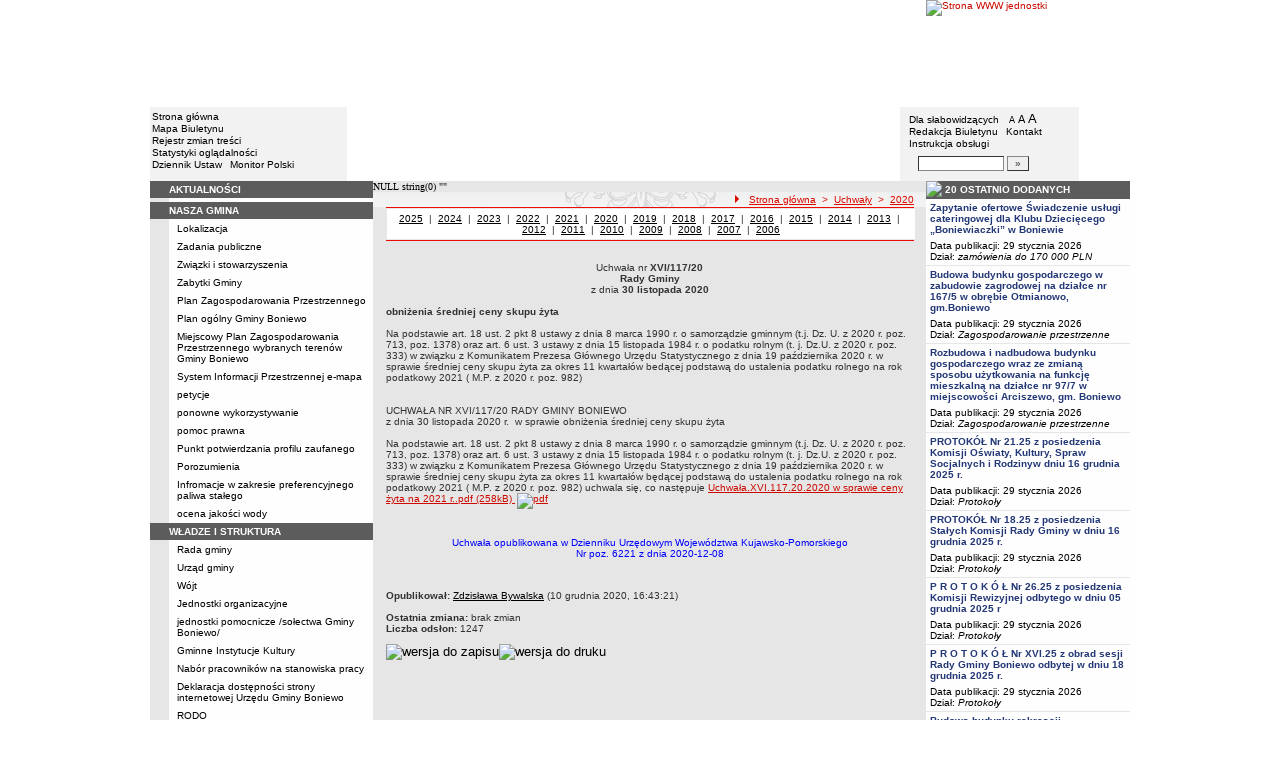

--- FILE ---
content_type: text/html; charset=UTF-8
request_url: http://bip.boniewo.pl/?app=uchwaly&nid=5506&y=2020
body_size: 13668
content:
		<!DOCTYPE html>
	
	<!--[if IE]> <html lang="pl" class="ie"> <![endif]-->
	<!--[if gt IE 9]><!--> <html lang="pl"> <!--<![endif]-->
		<head>
						<meta charset="utf-8"> 
			
			<title>Uchwała nr XVI/117/20 Rady Gminy z dnia 30 listopada 2020 - Urząd Gminy w Boniewie</title>
			<meta name="keywords" content="BIP, informacja publiczna">
			<meta name="description" content="Uchwała nr XVI/117/20 Rady Gminy z dnia 30 listopada 2020">
			<meta name="viewport" content="width=device-width, initial-scale=1">
			<meta name="robots" content="index,follow,all">
			<meta name="googlebot" content="archive">
			<meta name="author" content="Logonet Sp. z o.o. w Bydgoszczy">
			<meta name="deklaracja-dostępności" content="http://bip.boniewo.pl/?app=declaration"/> 
						<link rel="stylesheet" href="szablony/img/ug_boniewo/main1.css?v=06">
<style type="text/css">
	html{font-size: 0.625rem;}
			
	.w-100{width: 100%;}
	.w-95{width:95%;}
	.w-33{width:33%;float:left; display: block;box-sizing: border-box;}
	.w-34{width:34%;font-family: Verdana, Arial, Helvetica, sans-serif;font-size: 1rem;float:left;display: block;box-sizing: border-box;}
	.w-50{width:50%;}
	.w-8px{width:8px;}
	.w-101px{width:101px;}
	.h-1{height:1px;}
	.ta-left{text-align:left;}
	.ta-right{text-align:right;}
	.center{text-align:center;}
	.p-0{padding:0px;}
	.ta-center{margin-left:auto;margin-right:auto;}
	.ta-justify{text-align: justify;}
	.va-top{vertical-align:top;}
	.va-middle{vertical-align:middle;}
	.va-bottom{vertical-align:bottom;}
	.b-none{border:none;}
	.f-left{float:left;}
	.bs-bbox{box-sizing:border-box;}
	.nowrap{white-space:nowrap;}
	.table{border:none; border-collapse:collapse;}
	.table-100{width:100%; border:none; border-collapse:collapse;}
	.table-stat, .stat-table{border:none;border-spacing: 1px; border-collapse: separate; padding:1px; width:520px;text-align:center;}
	.w-8{width:8px;}
	.w-101{width:101px;}
	.clearfix{padding:7px 0;}
	.clearfix:after {content: " ";visibility: hidden;display: block;height: 0;clear: both;}
	/* flex */
	.flex{display: flex; flex-direction: column;padding:0;}
	.flex + * {padding:7px 0;}
	.flex-row{display:flex;align-items:center;}
	
	/* Table */
	table[role="presentation"]:not(.content-table){width: 100%;table-layout:fixed;}
	
	/* form elements */
	legend {position:absolute;clip:rect(1px,1px,1px,1px);}
	input[type="text"], input[type="password"], select, textarea {border-width:1px;font-size:1rem!important;}

	/* focus */
	*[tabindex="0"]:focus, a:focus, input[type="checkbox"]:focus, input[type="radio"]:focus, input[type="submit"]:focus {outline:2px solid orange;}
	input[type="text"]:focus, input[type="password"]:focus, select:focus, textarea:focus {border:2px solid orange!important;margin:-1px;}
	.resize button:focus {outline: 2px solid orange;}

	/* main1.css */
	a:hover, a.mlinki:hover, a.mlinki_b:hover, a.mlinki_big:hover, a.gdziejestem:hover {font-weight:inherit;text-decoration:underline;}
	.grupzbok {text-align:left;}

	/* main1.css - contrast */
	.kontrast *, .kontrast a, .kontrast .txt_news, .kontrast .text_normal, .kontrast .text_normal_b, .kontrast .men, .kontrast .chart, .kontrast table, .kontrast tr, .kontrast td, .kontrast p, .kontrast div, .kontrast font, .kontrast .mlinki, .kontrast .mlinki_big, .kontrast a.mlinki, .kontrast .grupzbok, .kontrast a.gdziejestem, .kontrast #left h3, .kontrast #foot .info .last span {color:#E0EB20!important;}
	.kontrast a:hover, .kontrast a.mlinki:hover, .kontrast a.mlinki_big:hover, .kontrast a.gdziejestem:hover {color:#E0EB20!important;text-decoration:underline;}

	.kontrast .txtsearch, .kontrast input, .kontrast select, .kontrast textarea {color:#E0EB20;background-color:#2B2B2B;border:1px solid #F1FD23;font-size:1rem!important;}
	.kontrast table.karty td {border-color:#F1FD23;}

	/* layout */
	body {margin:0;}
	.kontrast body {background-color:#000;}
		.kontrast #left *, .kontrast #right *, .kontrast #foot * {font-size:1.2rem!important;}

	/* container */
	#container {width:776px;margin:0 auto;}
		#head img, #foot img {border:0;margin:0;}
		#container fieldset {padding:0;border:0;margin:0;}
			#container fieldset label {cursor:pointer;}
		.visuallyhidden {position:absolute;clip:rect(1px,1px,1px,1px);}

		/* head */
		#head {}
			#head .line {clear:left;height:2px;background:url("img/ug_boniewo/glowka_05.gif") repeat-x;}
			#head ul {list-style:none;padding:0;margin:0;overflow:hidden;}
				#head li {float:left;font-family:Verdana,Arial,Helvetica,sans-serif;font-size:1rem;}

				/* go to content */
				.go-content {position:fixed;top:-50px;left:50%;display:block;width:170px;font-size:1.5rem!important;font-weight:bold!important;color:red!important;text-align:center;background:#FFF;padding:5px 10px;border:2px solid orange;margin-left:-85px;z-index:1000;}
				.go-content:focus {top:30px;outline:none;}
				.go-content:hover {text-decoration:none;}

				/* top */
				#head .top li {height:105px;}
					#head .top a {display:block;height:inherit;}
					#head .top a:focus {outline:none;position:relative;}
					#head .top a:focus:before {position:absolute;top:0;right:0;bottom:0;left:0;content:"";border:2px solid orange;}

				/* bottom */
				#head .bottom .name {width:337px;height:74px;text-indent:100%;white-space:nowrap;background:url(_user_dirs/_dir-test110/img/glowka_10.gif) no-repeat;margin:0;overflow:hidden;}
				#head .bottom .image {height:74px;}
					#head .bottom .elementy {height:70px;padding-top:4px;background-color:#F2F2F2;}
						#head .bottom .elementy li {float:none;line-height:12px;}
							#head .bottom .elementy li img {margin-right:2px;}
					#head .bottom .left {width:197px;}
					#head .bottom .right {width:184px;padding-left:7px;}
						#head .resize {margin-left:5px;}
							#head .resize .small {font-size:0.9rem;}
							#head .resize .normal {font-size:1.1rem;}
							#head .resize .big {font-size:1.3rem;}
						#head .bottom .right form {padding-top:6px;margin:0;}
						.ie #head .bottom .right form {padding-top:0;}
							#head .bottom .right form input {width:80px;}
							#head .bottom .right form input.button {width:22px;}

			/* contrast */
			.kontrast #head div {display:none;}
			.kontrast .go-content {color:red!important;}
			.kontrast #head .top {display:none;}
				.kontrast #head .bottom .title {width:381px;height:110px;background-color:#000;}
					.kontrast #head .bottom .title h1 {font-family:Verdana,Arial,Helvetica,sans-serif;font-size:2.2rem!important;color:#E0EB20;text-align:center;padding-top:10px;margin:0;}
					.kontrast #head .bottom .elementy {height:106px;background-color:#000;}
						.kontrast #head .bottom .elementy li {line-height:20px;}
							.kontrast #head .bottom .elementy li a {font-size:1.1rem!important;}
					.kontrast #head .bottom .left {padding-left:7px;}
					.kontrast #head .right .resize .small {font-size:0.9rem!important;}
					.kontrast #head .right .resize .big {font-size:1.3rem!important;}

		/* main */
		#main {float:left;background:url("img/ug_boniewo/tlo.gif") #E6E6E6;}
			#left, #content, #right {float:left;}

			/* left */
			#left {width:223px;}
				#left h2 {position:absolute;clip:rect(1px,1px,1px,1px);}
				#left h3 {font-size:1rem;color:#FFF;margin:0;}

				#left .menu {background:url("img/ug_boniewo/tlobok.gif");}
				#left .main-bip {margin:10px 0 10px 17px;}
					#left .main-bip img {border:0;}

			/* content */
			#content {width:553px;overflow:hidden;}
				#content h2 {font-size:1.1rem;}
				#content h3, #content h4 {margin:0;}
				#content h3 {font-size:1rem;}
				#content h3.normal {font-weight:normal;}
				#content h3 + p {margin-top:0;}
				#content .list{padding:7px 0; text-align: left;}
				
				#content .text_declaration {padding:0 13px; font-size:1.2rem;}
                                #content .text_declaration h1 {color: #C00000;}
                                #content .text_declaration h2 {color: #C00000; font-size: 1.6rem;}
                        #content a {text-decoration: underline;}


			/* right */
			#right {width:204px;}
				#right .baner {margin-bottom:8px;}
					#right .baner img {width:204px;border:none;}

				#right .box {font-family:Verdana,Arial,Helvetica,sans-serif;font-size:1rem;}
					#right .label {float:left;width:100%;background-color:#5C5C5C;margin:0;}
						#right .label img {float:left;}
						#right .label span {float:left;padding:3px 2px;}
					#right .box .content {clear:left;background-color:#FEFEFE;padding:3px 4px;}
						#right .box .content strong {clear:both;display:block;margin-bottom:5px;}
							#right .box .content strong a {color:#243877;}
								#right .box .content strong a:hover {font-weight:bold;color:#00008B;}
						#right .box .content p {margin:0;}
					#right .box .line {clear:both;height:1px;background:url("img/ug_boniewo/b2.gif") repeat-x;}

			/* contrast */
			.kontrast #main {background:#000;}
				.kontrast #content * {font-size:1.2rem;}

				.kontrast #right .label {background-color:#2F2F2F;}
				.kontrast #right .box .content {background-color:#101010;padding:8px 7px;}
					.kontrast #right .box .content strong a {color:#E0EB20;}
				.kontrast #right .box .line {height:0px;background:none;border-bottom:1px solid #AAA;}

				.kontrast #cookies {background:#000;border:1px solid #FFFF00;}
		/* foot */
		footer{clear:both;}
		#foot {clear:both;background-color:#F8F8F8;}
			#foot .line {height:2px;background:url("img/ug_boniewo/stopka_03.gif") repeat-x;}
			#foot .info {height:13px;padding: 10px 15px;}
				#foot .info div {float:left;width:320px;}
				#foot .info .last span {color:#CC0A01;}
				#foot .info .cookies {width:308px;text-align:center;text-indent:80px;}
				#foot .info .hosting {color:#ABABAB;text-align:right;}
			#foot .bottom {overflow:hidden;}
				#foot .standards {float:left;list-style:none;width:250px;height:16px;padding:0 15px 10px 5px;margin:0;}
					#foot .standards li {position:relative;top:4px;float:left;width:46px;height:16px;text-indent:100%;white-space:nowrap;background:url(admin/szablony/img/sprite-walidators.png);margin-left:10px;cursor:help;overflow:hidden;}
					#foot .standards .wcag {background: url(admin/szablony/img/wcag_grey.png);}
					#foot .standards .wcag:hover {background: url(admin/szablony/img/wcag_color.png);}
					#foot .standards .html4 {width:43px;background-position:-10px -62px;}
					#foot .standards .html4:hover {background-position:-10px -88px;}
					#foot .standards .css2 {background-position:-10px -114px;}
					#foot .standards .css2:hover {background-position:-10px -140px;}
				#foot .number {float:right;width:250px;text-align:right;font-size:1.3rem;font-weight:bold;color:#000;padding-right:15px;}

			.kontrast #foot {background-color:#000;}
				.kontrast #foot .line {height:0;background:none;border-top:1px solid #F1FD23;}
				.kontrast #foot .number {color:#000!important;}
				
				                
        #justifyfull {text-align: justify;}

	/* cookies policy */
	#cookies {position:fixed;top:auto;bottom:5px;left:5px;right:5px;font-family:Verdana,Arial,Helvetica,sans-serif;font-size:1.2rem;color:#2C2C2C;text-align:left;background:#FCD1D1;padding:6px;border:1px solid #7C4242;z-index:9999;}
	.ie #cookies {height:0;margin-bottom:5px;}
		#cookies p, #cookies a.x {float:left;min-height:32px;}
		#cookies p, #cookies a.b {float:left;min-height:0px;}
		#cookies a {color:#2C2C2C;}
		#cookies a:hover {color:#000;}
		#cookies p {width:93%;line-height:16px;margin:0;}
			#cookies p a {text-decoration:underline;}
		#cookies a.x {width:7%;font-size:1.6rem!important;font-weight:bold;color:#B12B15;text-decoration:underline;text-align:center;line-height:40px;}
		#cookies a.b {width:7%;font-size:16px!important;font-weight:bold;color:#B12B15;text-decoration:underline;text-align:center;line-height:40px;}
		.fancybox-right,.fancybox-close, .fancybox-left{color: rgba(0, 0, 0, 0);}
		
		.resize button {border: 0;background: transparent;padding: 0;cursor:pointer;}
		.foot-btn{border: 0;background: transparent;padding: 0;cursor:pointer;}
		.print-save{display:flex; justify-content:end;}
		@media screen and (min-width: 576px) {
		  #container {max-width: 540px;}
		}
		@media screen and (min-width: 768px) {
		  #container {max-width: 720px;}
		}
		@media screen and (min-width: 992px) {
		  #container {max-width: 980px;}
		}
		@media screen and (min-width: 1200px) {
		  #container {max-width: 1140px;}
		}
		@media screen and (min-width: 1300px) {
		  #container {max-width: 1200px;}
		}
		@media screen and (min-width: 1500px) {
		  #container {max-width: 1280px;}
		}
		@media screen and (min-width: 992px) {
		  .noRwd-d-none{display:none!important;}
		}
		@media screen and (max-width: 991.99px) {
			img{max-width:100%;}
			.rwd-d-none{display:none!important;}
			.rwd-top{display:flex;flex-wrap:wrap;box-sizing:border-box; padding: 20px 0;}
			.rwd-p-t{padding-top:13px;}
			#head > div {background: #F2F2F2;}
			.main-title{flex: 0 0 100%;justify-content:center; padding: 20px 15px;box-sizing:border-box;text-align:center;font-family:Arial;}
			.logo-bip, .logo-main{flex: 0 0 50%;text-align: center;display: flex;justify-content: center;align-items: center;}
			#container {width: 100%!important;max-width: 100%;overflow: hidden;}
			#main {max-width: 100%;float: none;}
			#head {max-width: 100%;}
			/*#head ul.top {display: flex;flex-wrap: wrap;justify-content: space-around;align-items: center;align-content: center;background: #f8f8f8;}
			#head ul.top li:nth-child(3) {flex: 0 0 100%;text-align: center;order:3;}*/
			#head ul.top li{height:auto;display:flex;}
			#head ul.top li:nth-child(1){width:15.4%;}
			#head ul.top li:nth-child(2){width:17.53%;}
			#head ul.top li:nth-child(3){width:36.21%;}
			#head ul.top li:nth-child(4){width:30.79%;}
/* 			#head ul.bottom{background: url('_user_dirs/_dir-test110/img/orzel.png') #F2F2F2;background-position: 50% 50%;background-repeat: no-repeat;} */
			#head ul.bottom{background: #F2F2F2;background-position: 50% 50%;background-repeat: no-repeat;}
			#head ul.bottom > li:nth-child(2n+1){display: none;}
			#head ul.bottom > li:nth-child(2n){flex: 0 0 100%;width:100%;}
			#head ul.bottom > li:nth-child(4){order:-1;}
			.bottom {display: flex;flex-direction: column;padding: 10px 0!important;}
			#head .bottom .image img{display: none;}
			#head .bottom .name {width: 100%!important;max-width: 100%; background-size: contain;background-position: center;}
			#head .bottom .left {margin: auto;text-align:center;}
			#head .bottom .right {margin: auto;text-align:center;}
			#head .bottom .elementy {height: 70px;padding-top: 4px;background-color: transparent;}
			a.mlinki{font-size: 1.3rem;line-height:unset;line-height: 1.5;}
			a.mlinki:hover{font-size: 1.3rem;line-height:unset;line-height: 1.5;}
			#left, #content, #right {float: none;width:95%; margin:auto; box-sizing: border-box;padding-top:10px;}
			#content > * {width: 100%!important; box-sizing: border-box; margin-left:0!important;margin-right:0!important;}
			#content * {max-width:100%!important;}
			#left .menu {background: url("img/tlobok.gif") #fff repeat-y;}
			.menu-open-btn {display: flex;border:none; background:#fff; padding: 5px;margin-left:auto;cursor:pointer;}
			.menu-open-btn #hamburger-toggle{width: 20px;height: 20px; margin-left: 10px;cursor: pointer;background: url('https://image.flaticon.com/icons/svg/128/128453.svg') no-repeat 0;background-size: auto;background-size: contain;transition: .3s all linear;text-align: right;border: 0;}
			.menu-open-btn-active #hamburger-toggle{background: url('https://image.flaticon.com/icons/svg/128/128397.svg') no-repeat 0;background-size: contain;}
			#left > div:not(.menu) {text-align: center;}
			.rwd-d-none{display:none;}
			.gdziejestemmartwy{border-bottom: 1px solid #DC0A01;background: transparent!important; }
/* 			.gdziejestemmartwy + div{height:20px;background: transparent;} */
			.gdziejestemmartwy + div > img {display: none;}
			#foot .info .cookies {width: auto;text-align: left;text-indent: 0px;}
			#foot .info div {float: none;width: auto;}
			#head .bottom .elementy {height: auto;padding-top: 4px;background-color: transparent;}
			#foot .info .hosting {color: #ABABAB;text-align: left;}
			#foot .info {height: auto;}
			.txt_news > span{padding-left:10px;}
			.men {vertical-align: top!important;}
			.table-wrapper{overflow-x: scroll; padding-bottom: 15px;}
			table table[style="width:528px; margin-left: 13px;"]{width:100%!important;margin-left:0!important;}
			img[width="528"]{width:100%!important;margin-left:0!important;}
			img[src="img/poziom_02.gif"]{width:100%!important;margin-left:0!important;}
			img[src="admin/szablony/img/poziom_02.gif"]{width:100%!important;margin-left:0!important;}
			#cookies p, #cookies a.x{float:none;}
			#right .baner {text-align:center;}
		}
		@media screen and (min-width: 768px) and (max-width: 991.99px) {
			#head ul.top{}
			.bottom {display: flex;flex-direction: row;padding: 10px 20px!important;}
			#head ul.bottom > li:nth-child(2n){flex: 0 0 20%;width:20%;}
			#head ul.bottom > li:nth-child(4){order:0;width: 54.65%;}
			#head .bottom .left, #head .bottom .right{text-align: left;}
			.rwd-top{flex-wrap: nowrap;}
			.logo-bip, .logo-main {flex: 0 0 30%;width:30%;text-align: center;}
			.main-title{flex: 0 0 40%; width: 40%;text-align:center;}
			.logo-bip{order: 1;}
			.logo-main{order: 3;}
			.main-title{order:2;}
		}
		@media print {
			#content{width: 553px!important;}
			.number, #menu-open-btn, .flex{display:none;}
			#foot .bottom{display:none;}
			#main {background: transparent;}
		}
		/*@media screen and (min-width: 992px) and (max-width: 1199.9px) {
			#head ul.bottom{background: ;background-position: 50% 50%;background-repeat: no-repeat;}
			#head ul.bottom > li:nth-child(2n){flex: 0 0 20%;width:20%;}
			#head ul.bottom > li:nth-child(4){order:0;width: 54.65%;}
			#head .bottom .name {width: 553px;max-width: 100%;background-size: contain;background-position: center;}
		}*/
</style>
<!--[if IE]><style type="text/css">
	body {text-align:center;}
	#container {text-align:left;}

	#head div.line {font-size:0px;}
	#head .top li img {margin-bottom:-4px;}
	#head .bottom .elementy {height:74px;}
	#head .bottom .right {width:191px;}
	#head .bottom .image img {margin-bottom:-4px;}

	#right .box div.line {font-size:0px;}
	#right .box .content p span.content {width:162px;}
	#foot .line {font-size:0px;}
</style><![endif]-->
	<style type="text/css">
		#container {width:980px!important;}
			#head .bottom .name {width:553px;}
			#head .bottom .right {width:172px!important;}

		.kontrast #head .bottom .title {width:554px;}
		.kontrast #head .bottom .left {width:216px;}
		.kontrast #head .bottom .right {width:196px!important;}
		#head ul.top li:nth-child(1){width:12.24%!important;}
		#head ul.top li:nth-child(2){width:10.51%!important;}
		#head ul.top li:nth-child(3){width:56.43%!important;}
		#head ul.top li:nth-child(4){width:20.81%!important;}
	</style>
	<!--[if IE]><style type="text/css">
		#head .bottom .right {width:179px!important;}

 		.kontrast #head .bottom .title {width:553px;}
		.kontrast #head .bottom .left {width:223px;}
 		.kontrast #head .bottom .right {width:204px!important;}
	</style><![endif]-->
			<link rel="stylesheet" href="admin/szablony/css/jquery.fancybox-1.3.4.css" type="text/css">
							<link rel="icon" type="image/gif" href="favicon.ico">
														</head>
		<body>												
						<div id="container">
				<div id="head" role="banner">
	<a class="go-content" href="#content">Przejdź do treści</a>
	<ul class="top">
		<li><img src="img/ug_boniewo/glowka_01.gif" alt=""></li>
		<li>
							<img src="img/ug_boniewo/glowka_02.gif" alt="">
					</li>
		<li><img src="img/ug_boniewo/glowka_03.gif" alt=""></li>
		<li>
					<a class="portal" href="http://www.boniewo.pl" target="_blank" title="Link otwierany w nowym oknie">
				<img src="_user_dirs/_dir-test110/img/glowka_04.gif" alt="Strona WWW jednostki">
			</a>
		</li>
	</ul>
	<div class="line"></div>
	<div class="flex"><img src="img/ug_boniewo/glowka_06.gif" alt=""></div>
	<ul class="bottom">
					<li class="image"><img src="img/ug_boniewo/glowka_07.gif" alt=""></li>
						<li>
			<ul class="elementy left">
				<li>
					<img src="img/ug_boniewo/kw.gif" alt=""><a href="index.php" class="mlinki">Strona główna</a>
				</li>
				<li>
					<img src="img/ug_boniewo/kw.gif" alt=""><a href="?app=mapa" class="mlinki">Mapa Biuletynu</a>
				</li>
				<li>
					<img src="img/ug_boniewo/kw.gif" alt=""><a href="?app=reg" class="mlinki">Rejestr zmian treści</a>
				</li>
				<li>
					<img src="img/ug_boniewo/kw.gif" alt=""><a href="?app=stat" class="mlinki">Statystyki oglądalności</a>
				</li>
				<li>
					<img src="img/ug_boniewo/kw.gif" alt=""><a href="http://dziennikustaw.gov.pl" target="_blank" title="Link otwierany w nowym oknie" class="mlinki">Dziennik Ustaw</a>&nbsp;
					<img src="img/ug_boniewo/kw.gif" alt=""><a href="http://monitorpolski.gov.pl" target="_blank" title="Link otwierany w nowym oknie" class="mlinki">Monitor Polski</a>
				</li>
			</ul>
		</li>
					<li class="image"><img src="img/ug_boniewo/glowka_09.gif" alt=""></li>
			<li class="image">
				<h1 class="name">Urząd Gminy w Boniewie</h1>
			</li>
			<li class="image"><img src="img/ug_boniewo/glowka_11.gif" alt=""></li>
		                
		<li>
			<ul class="elementy right" aria-labelledby="head-right-nav-label">
				<li id="head-right-nav-label" class="visuallyhidden ">Menu dodatkowe</li>
				<li>
					<img src="img/ug_boniewo/kw.gif" alt=""><a href="widok.php?wersja=kontrast" rel="nofollow" class="mlinki">Dla słabowidzących</a>
					<span class="resize">
						<img src="img/ug_boniewo/kw.gif" alt=""><button class="mlinki small" title="Pomniejsz czcionkę">A<span class="visuallyhidden"> pomniejsz czcionkę</span></button>
						<button class="mlinki normal" title="Standardowy rozmiar czcionki">A<span class="visuallyhidden"> standardowy rozmiar czcionki</span></button>
						<button class="mlinki big" title="Powiększ czcionkę">A<span class="visuallyhidden"> powiększ czcionkę</span></button>
					</span>
				</li>
				<li>
					<img src="img/ug_boniewo/kw.gif" alt=""><a href="?bip_id=2" class="mlinki">Redakcja Biuletynu</a>
																					&nbsp;<img src="img/ug_boniewo/kw.gif" alt=""><a href="?app=kontakt" class="mlinki">Kontakt</a>
														</li>
				<li>
					<img src="img/ug_boniewo/kw.gif" alt=""><a href="javascript:instrukcja();" class="mlinki" title="Link otwierany w nowym oknie">Instrukcja obsługi</a>
				</li>
				<li>
					<form name="search_form" method="GET" role="search">
						<fieldset>
							<legend>Wyszukiwarka artykułów</legend>
							<input type="hidden" name="kryt" value="3">
							<input type="hidden" name="where" value="3">
							<input type="hidden" name="app" value="search">
							<label for="szukaj" style="margin-left:6px;"><span class="visuallyhidden">Szukaj</span><img src="img/ug_boniewo/szukaj.gif" alt=""></label>
							<input id="szukaj" class="txtsearch" name="q" type="text" maxlength="32">
							<input id="search_btn" class="txtsearch button" name="but" type="submit" value="&raquo;" aria-label="Szukaj" onclick="search();" onkeypress="Javascript: if (event.keyCode==13) search();">
						</fieldset>
					</form>
				</li>
			</ul>
		</li>
					<li class="image"><img src="img/ug_boniewo/glowka_13.gif" alt=""></li>
			</ul>
	<div class="flex"><img src="img/ug_boniewo/glowka_14.gif" alt=""></div>
</div>
				<div id="main">
					<aside id="left">
						<div role="navigation" class="menu" aria-labelledby="left-nav">
	<h2 id="left-nav">Menu</h2>
	<button id="menu-open-btn" class="menu-open-btn noRwd-d-none" onclick="openMenu()" aria-controls="left-navigation">
		<span>MENU</span>
		<span id="hamburger-toggle"></span>
	</button>
	<div id="left-navigation" style="height:0;overflow:hidden;">
		<table class="table-100" role="presentation">
				<thead>
					<tr>
						<td style="width:17px; background-color:#5C5C5C;"><img src="img/ug_boniewo/b1.gif" width="17" height="18" alt=""></td>
						<td class="grupzbok" style="padding:3px 0;background:#5C5C5C;"><h3 style="text-transform:uppercase;">aktualności</h3></td>
					</tr>
				</thead>
				<tbody>
				<tr>
					<td style="background:url(img/ug_boniewo/tlo.gif);"></td>
					<td style="height:2px;background:#FEFEFE; vertical-align: text-top;"> </td></tr></tbody></table><table class="table-100" role="presentation">
				<thead>
					<tr>
						<td style="width:17px; background-color:#5C5C5C;"><img src="img/ug_boniewo/b1.gif" width="17" height="18" alt=""></td>
						<td class="grupzbok" style="padding:3px 0;background:#5C5C5C;"><h3 style="text-transform:uppercase;">nasza gmina</h3></td>
					</tr>
				</thead>
				<tbody>
				<tr>
					<td style="background:url(img/ug_boniewo/tlo.gif);"></td>
					<td style="height:2px;background:#FEFEFE; vertical-align: text-top;"><div style="padding:3px 0 3px 7px;"><a href="?cid=7" class="mlinki">Lokalizacja</a></div><div style="font-size:1px;height:1px;background:url(img/ug_boniewo/b2.gif) repeat-x;"></div><div style="padding:3px 0 3px 7px;"><a href="?cid=9" class="mlinki">Zadania publiczne</a></div><div style="font-size:1px;height:1px;background:url(img/ug_boniewo/b2.gif) repeat-x;"></div><div style="padding:3px 0 3px 7px;"><a href="?cid=48" class="mlinki">Związki i stowarzyszenia</a></div><div style="font-size:1px;height:1px;background:url(img/ug_boniewo/b2.gif) repeat-x;"></div><div style="padding:3px 0 3px 7px;"><a href="?cid=149" class="mlinki">Zabytki Gminy</a></div><div style="font-size:1px;height:1px;background:url(img/ug_boniewo/b2.gif) repeat-x;"></div><div style="padding:3px 0 3px 7px;"><a href="?cid=167" class="mlinki">Plan Zagospodarowania Przestrzennego</a></div><div style="font-size:1px;height:1px;background:url(img/ug_boniewo/b2.gif) repeat-x;"></div><div style="padding:3px 0 3px 7px;"><a href="?cid=336" class="mlinki">Plan ogólny Gminy Boniewo </a></div><div style="font-size:1px;height:1px;background:url(img/ug_boniewo/b2.gif) repeat-x;"></div><div style="padding:3px 0 3px 7px;"><a href="?cid=345" class="mlinki"> Miejscowy Plan Zagospodarowania Przestrzennego wybranych terenów Gminy Boniewo </a></div><div style="font-size:1px;height:1px;background:url(img/ug_boniewo/b2.gif) repeat-x;"></div><div style="padding:3px 0 3px 7px;"><a href="?cid=297" class="mlinki">System Informacji Przestrzennej e-mapa</a></div><div style="font-size:1px;height:1px;background:url(img/ug_boniewo/b2.gif) repeat-x;"></div><div style="padding:3px 0 3px 7px;"><a href="?cid=235" class="mlinki">petycje</a></div><div style="font-size:1px;height:1px;background:url(img/ug_boniewo/b2.gif) repeat-x;"></div><div style="padding:3px 0 3px 7px;"><a href="?cid=236" class="mlinki">ponowne wykorzystywanie </a></div><div style="font-size:1px;height:1px;background:url(img/ug_boniewo/b2.gif) repeat-x;"></div><div style="padding:3px 0 3px 7px;"><a href="?cid=265" class="mlinki">pomoc prawna </a></div><div style="font-size:1px;height:1px;background:url(img/ug_boniewo/b2.gif) repeat-x;"></div><div style="padding:3px 0 3px 7px;"><a href="?cid=268" class="mlinki">Punkt potwierdzania profilu zaufanego</a></div><div style="font-size:1px;height:1px;background:url(img/ug_boniewo/b2.gif) repeat-x;"></div><div style="padding:3px 0 3px 7px;"><a href="?cid=286" class="mlinki">Porozumienia </a></div><div style="font-size:1px;height:1px;background:url(img/ug_boniewo/b2.gif) repeat-x;"></div><div style="padding:3px 0 3px 7px;"><a href="?cid=308" class="mlinki">Infromacje w zakresie preferencyjnego paliwa stałego</a></div><div style="font-size:1px;height:1px;background:url(img/ug_boniewo/b2.gif) repeat-x;"></div><div style="padding:3px 0 3px 7px;"><a href="?cid=271" class="mlinki">ocena jakości wody </a></div> </td></tr></tbody></table><table class="table-100" role="presentation">
				<thead>
					<tr>
						<td style="width:17px; background-color:#5C5C5C;"><img src="img/ug_boniewo/b1.gif" width="17" height="18" alt=""></td>
						<td class="grupzbok" style="padding:3px 0;background:#5C5C5C;"><h3 style="text-transform:uppercase;"><a href="?cid=3" class="mlinki_big">władze i struktura</a></h3></td>
					</tr>
				</thead>
				<tbody>
				<tr>
					<td style="background:url(img/ug_boniewo/tlo.gif);"></td>
					<td style="height:2px;background:#FEFEFE; vertical-align: text-top;"><div style="padding:3px 0 3px 7px;"><a href="?cid=12" class="mlinki">Rada gminy</a></div><div style="font-size:1px;height:1px;background:url(img/ug_boniewo/b2.gif) repeat-x;"></div><div style="padding:3px 0 3px 7px;"><a href="?cid=15" class="mlinki">Urząd gminy</a></div><div style="font-size:1px;height:1px;background:url(img/ug_boniewo/b2.gif) repeat-x;"></div><div style="padding:3px 0 3px 7px;"><a href="?cid=13" class="mlinki">Wójt</a></div><div style="font-size:1px;height:1px;background:url(img/ug_boniewo/b2.gif) repeat-x;"></div><div style="padding:3px 0 3px 7px;"><a href="?cid=16" class="mlinki">Jednostki organizacyjne</a></div><div style="font-size:1px;height:1px;background:url(img/ug_boniewo/b2.gif) repeat-x;"></div><div style="padding:3px 0 3px 7px;"><a href="?cid=94" class="mlinki">jednostki pomocnicze /sołectwa Gminy Boniewo/</a></div><div style="font-size:1px;height:1px;background:url(img/ug_boniewo/b2.gif) repeat-x;"></div><div style="padding:3px 0 3px 7px;"><a href="?cid=305" class="mlinki">Gminne Instytucje Kultury </a></div><div style="font-size:1px;height:1px;background:url(img/ug_boniewo/b2.gif) repeat-x;"></div><div style="padding:3px 0 3px 7px;"><a href="?cid=154" class="mlinki">Nabór pracowników na stanowiska pracy</a></div><div style="font-size:1px;height:1px;background:url(img/ug_boniewo/b2.gif) repeat-x;"></div><div style="padding:3px 0 3px 7px;"><a href="?cid=282" class="mlinki">Deklaracja dostępności strony internetowej Urzędu Gminy Boniewo </a></div><div style="font-size:1px;height:1px;background:url(img/ug_boniewo/b2.gif) repeat-x;"></div><div style="padding:3px 0 3px 7px;"><a href="?cid=255" class="mlinki">RODO</a></div> </td></tr></tbody></table><table class="table-100" role="presentation">
				<thead>
					<tr>
						<td style="width:17px; background-color:#5C5C5C;"><img src="img/ug_boniewo/b1.gif" width="17" height="18" alt=""></td>
						<td class="grupzbok" style="padding:3px 0;background:#5C5C5C;"><h3 style="text-transform:uppercase;"><a href="?cid=58" class="mlinki_big">rejestry </a></h3></td>
					</tr>
				</thead>
				<tbody>
				<tr>
					<td style="background:url(img/ug_boniewo/tlo.gif);"></td>
					<td style="height:2px;background:#FEFEFE; vertical-align: text-top;"><div style="padding:3px 0 3px 7px;"><a href="?cid=61" class="mlinki">Rejestry i ewidencje</a></div><div style="font-size:1px;height:1px;background:url(img/ug_boniewo/b2.gif) repeat-x;"></div><div style="padding:3px 0 3px 7px;"><a href="?cid=212" class="mlinki">Rejestr działalności regulowanej </a></div><div style="font-size:1px;height:1px;background:url(img/ug_boniewo/b2.gif) repeat-x;"></div><div style="padding:3px 0 3px 7px;"><a href="?cid=299" class="mlinki">Ewidencja udzielonych i cofniętych zezwoleń na prowadzenie Zbiorowego Zaopatrzenia w Wodę  i Zbiorowego Odprowadzania Ścieków</a></div><div style="font-size:1px;height:1px;background:url(img/ug_boniewo/b2.gif) repeat-x;"></div><div style="padding:3px 0 3px 7px;"><a href="?cid=317" class="mlinki">Rejestr Instytucji Kultury</a></div><div style="font-size:1px;height:1px;background:url(img/ug_boniewo/b2.gif) repeat-x;"></div><div style="padding:3px 0 3px 7px;"><a href="?cid=327" class="mlinki">Zestawienie przedsiębiorców w zakresie opróżniania zbiorników bezodpływowych lub osadników </a></div> </td></tr></tbody></table><table class="table-100" role="presentation">
				<thead>
					<tr>
						<td style="width:17px; background-color:#5C5C5C;"><img src="img/ug_boniewo/b1.gif" width="17" height="18" alt=""></td>
						<td class="grupzbok" style="padding:3px 0;background:#5C5C5C;"><h3 style="text-transform:uppercase;"><a href="?app=aktualnosci" class="mlinki_big">aktualności gminy boniewo</a></h3></td>
					</tr>
				</thead>
				<tbody>
				<tr>
					<td style="background:url(img/ug_boniewo/tlo.gif);"></td>
					<td style="height:2px;background:#FEFEFE; vertical-align: text-top;"> </td></tr></tbody></table><table class="table-100" role="presentation">
				<thead>
					<tr>
						<td style="width:17px; background-color:#5C5C5C;"><img src="img/ug_boniewo/b1.gif" width="17" height="18" alt=""></td>
						<td class="grupzbok" style="padding:3px 0;background:#5C5C5C;"><h3 style="text-transform:uppercase;">finanse gminy</h3></td>
					</tr>
				</thead>
				<tbody>
				<tr>
					<td style="background:url(img/ug_boniewo/tlo.gif);"></td>
					<td style="height:2px;background:#FEFEFE; vertical-align: text-top;"><div style="padding:3px 0 3px 7px;"><a href="?cid=29" class="mlinki">Majątek gminy</a></div><div style="font-size:1px;height:1px;background:url(img/ug_boniewo/b2.gif) repeat-x;"></div><div style="padding:3px 0 3px 7px;"><a href="?cid=28" class="mlinki">Budżet</a></div><div style="font-size:1px;height:1px;background:url(img/ug_boniewo/b2.gif) repeat-x;"></div><div style="padding:3px 0 3px 7px;"><a href="?cid=270" class="mlinki">sprawozdania z wykonania budżetu </a></div><div style="font-size:1px;height:1px;background:url(img/ug_boniewo/b2.gif) repeat-x;"></div><div style="padding:3px 0 3px 7px;"><a href="?cid=349" class="mlinki">Plan postępowań na 2026 rok</a></div><div style="font-size:1px;height:1px;background:url(img/ug_boniewo/b2.gif) repeat-x;"></div><div style="padding:3px 0 3px 7px;"><a href="?cid=340" class="mlinki">Plan postępowań o udzielenie zamówień na rok 2025</a></div><div style="font-size:1px;height:1px;background:url(img/ug_boniewo/b2.gif) repeat-x;"></div><div style="padding:3px 0 3px 7px;"><a href="?cid=324" class="mlinki">Plan postępowań na rok 2024 </a></div><div style="font-size:1px;height:1px;background:url(img/ug_boniewo/b2.gif) repeat-x;"></div><div style="padding:3px 0 3px 7px;"><a href="?cid=310" class="mlinki">Plan postępowań o udzielenie zamówień na rok 2023</a></div><div style="font-size:1px;height:1px;background:url(img/ug_boniewo/b2.gif) repeat-x;"></div><div style="padding:3px 0 3px 7px;"><a href="?cid=301" class="mlinki">Plan  postępowań o udzielenie zamówień na rok 2022</a></div><div style="font-size:1px;height:1px;background:url(img/ug_boniewo/b2.gif) repeat-x;"></div><div style="padding:3px 0 3px 7px;"><a href="?cid=287" class="mlinki">Plan postępowań w 2021 roku</a></div><div style="font-size:1px;height:1px;background:url(img/ug_boniewo/b2.gif) repeat-x;"></div><div style="padding:3px 0 3px 7px;"><a href="?cid=277" class="mlinki">Plan postępowań o udzielenie zamówień w 2020 roku</a></div><div style="font-size:1px;height:1px;background:url(img/ug_boniewo/b2.gif) repeat-x;"></div><div style="padding:3px 0 3px 7px;"><a href="?cid=263" class="mlinki">Plan postępowań o udzielenie zamówień na 2019 </a></div><div style="font-size:1px;height:1px;background:url(img/ug_boniewo/b2.gif) repeat-x;"></div><div style="padding:3px 0 3px 7px;"><a href="?cid=251" class="mlinki">Plan postępowań o udzielenie zamówień w 2018 roku</a></div><div style="font-size:1px;height:1px;background:url(img/ug_boniewo/b2.gif) repeat-x;"></div><div style="padding:3px 0 3px 7px;"><a href="?cid=242" class="mlinki">Plan postępowań o udzielenie zamówień w 2017 roku </a></div><div style="font-size:1px;height:1px;background:url(img/ug_boniewo/b2.gif) repeat-x;"></div><div style="padding:3px 0 3px 7px;"><a href="?cid=30" class="mlinki">Dług publiczny, Pomoc publiczna </a></div><div style="font-size:1px;height:1px;background:url(img/ug_boniewo/b2.gif) repeat-x;"></div><div style="padding:3px 0 3px 7px;"><a href="?cid=31" class="mlinki">Realizacja inwestycji</a></div><div style="font-size:1px;height:1px;background:url(img/ug_boniewo/b2.gif) repeat-x;"></div><div style="padding:3px 0 3px 7px;"><a href="?app=przetargi" class="mlinki">przetargi</a></div><div style="font-size:1px;height:1px;background:url(img/ug_boniewo/b2.gif) repeat-x;"></div><div style="padding:3px 0 3px 7px;"><a href="?cid=99" class="mlinki">Konkursy</a></div><div style="font-size:1px;height:1px;background:url(img/ug_boniewo/b2.gif) repeat-x;"></div><div style="padding:3px 0 3px 7px;"><a href="?cid=291" class="mlinki">elektronizacja zamówień publicznych </a></div><div style="font-size:1px;height:1px;background:url(img/ug_boniewo/b2.gif) repeat-x;"></div><div style="padding:3px 0 3px 7px;"><a href="?cid=142" class="mlinki">zamówienia  do 170 000 PLN </a></div> </td></tr></tbody></table><table class="table-100" role="presentation">
				<thead>
					<tr>
						<td style="width:17px; background-color:#5C5C5C;"><img src="img/ug_boniewo/b1.gif" width="17" height="18" alt=""></td>
						<td class="grupzbok" style="padding:3px 0;background:#5C5C5C;"><h3 style="text-transform:uppercase;"><a href="?cid=5" class="mlinki_big">prawo lokalne</a></h3></td>
					</tr>
				</thead>
				<tbody>
				<tr>
					<td style="background:url(img/ug_boniewo/tlo.gif);"></td>
					<td style="height:2px;background:#FEFEFE; vertical-align: text-top;"><div style="padding:3px 0 3px 7px;"><a href="?cid=20" class="mlinki">Statut</a></div><div style="font-size:1px;height:1px;background:url(img/ug_boniewo/b2.gif) repeat-x;"></div><div style="padding:3px 0 3px 7px;"><a href="?app=uchwaly" class="mlinki">Uchwały</a></div><div style="font-size:1px;height:1px;background:url(img/ug_boniewo/b2.gif) repeat-x;"></div><div style="padding:3px 0 3px 7px;"><a href="?cid=202" class="mlinki">Projekty uchwał </a></div><div style="font-size:1px;height:1px;background:url(img/ug_boniewo/b2.gif) repeat-x;"></div><div style="padding:3px 0 3px 7px;"><a href="?app=zarzadzenia" class="mlinki">Zarządzenia</a></div><div style="font-size:1px;height:1px;background:url(img/ug_boniewo/b2.gif) repeat-x;"></div><div style="padding:3px 0 3px 7px;"><a href="?cid=23" class="mlinki">Protokoły</a></div><div style="font-size:1px;height:1px;background:url(img/ug_boniewo/b2.gif) repeat-x;"></div><div style="padding:3px 0 3px 7px;"><a href="?cid=57" class="mlinki">Opłaty i podatki</a></div><div style="font-size:1px;height:1px;background:url(img/ug_boniewo/b2.gif) repeat-x;"></div><div style="padding:3px 0 3px 7px;"><a href="?cid=26" class="mlinki">Zagospodarowanie przestrzenne</a></div><div style="font-size:1px;height:1px;background:url(img/ug_boniewo/b2.gif) repeat-x;"></div><div style="padding:3px 0 3px 7px;"><a href="?cid=123" class="mlinki">Obwieszczenia,Zawiadomienia, sprawozdania  ochrony środowiska </a></div><div style="font-size:1px;height:1px;background:url(img/ug_boniewo/b2.gif) repeat-x;"></div><div style="padding:3px 0 3px 7px;"><a href="?cid=107" class="mlinki">Decyzje o środowiskowych uwarunkowaniach</a></div> </td></tr></tbody></table><table class="table-100" role="presentation">
				<thead>
					<tr>
						<td style="width:17px; background-color:#5C5C5C;"><img src="img/ug_boniewo/b1.gif" width="17" height="18" alt=""></td>
						<td class="grupzbok" style="padding:3px 0;background:#5C5C5C;"><h3 style="text-transform:uppercase;"><a href="?cid=239" class="mlinki_big">rewitalizacja gminy boniewo </a></h3></td>
					</tr>
				</thead>
				<tbody>
				<tr>
					<td style="background:url(img/ug_boniewo/tlo.gif);"></td>
					<td style="height:2px;background:#FEFEFE; vertical-align: text-top;"> </td></tr></tbody></table><table class="table-100" role="presentation">
				<thead>
					<tr>
						<td style="width:17px; background-color:#5C5C5C;"><img src="img/ug_boniewo/b1.gif" width="17" height="18" alt=""></td>
						<td class="grupzbok" style="padding:3px 0;background:#5C5C5C;"><h3 style="text-transform:uppercase;"><a href="?cid=156" class="mlinki_big">ppwow</a></h3></td>
					</tr>
				</thead>
				<tbody>
				<tr>
					<td style="background:url(img/ug_boniewo/tlo.gif);"></td>
					<td style="height:2px;background:#FEFEFE; vertical-align: text-top;"><div style="padding:3px 0 3px 7px;"><a href="?cid=157" class="mlinki">Aktualności</a></div><div style="font-size:1px;height:1px;background:url(img/ug_boniewo/b2.gif) repeat-x;"></div><div style="padding:3px 0 3px 7px;"><a href="?cid=158" class="mlinki">konkursy</a></div><div style="font-size:1px;height:1px;background:url(img/ug_boniewo/b2.gif) repeat-x;"></div><div style="padding:3px 0 3px 7px;"><a href="?cid=160" class="mlinki">Podręcznik PPWOW</a></div><div style="font-size:1px;height:1px;background:url(img/ug_boniewo/b2.gif) repeat-x;"></div><div style="padding:3px 0 3px 7px;"><a href="?cid=168" class="mlinki">Plan działania </a></div><div style="font-size:1px;height:1px;background:url(img/ug_boniewo/b2.gif) repeat-x;"></div><div style="padding:3px 0 3px 7px;"><a href="?cid=169" class="mlinki">Strategia Rozwiązywania Problemów Społecznych</a></div><div style="font-size:1px;height:1px;background:url(img/ug_boniewo/b2.gif) repeat-x;"></div><div style="padding:3px 0 3px 7px;"><a href="?cid=178" class="mlinki">Lista osób kluczowych </a></div><div style="font-size:1px;height:1px;background:url(img/ug_boniewo/b2.gif) repeat-x;"></div><div style="padding:3px 0 3px 7px;"><a href="?cid=180" class="mlinki">Lista aktywności społecznych </a></div><div style="font-size:1px;height:1px;background:url(img/ug_boniewo/b2.gif) repeat-x;"></div><div style="padding:3px 0 3px 7px;"><a href="?cid=181" class="mlinki">Lista lokalnych liderów </a></div><div style="font-size:1px;height:1px;background:url(img/ug_boniewo/b2.gif) repeat-x;"></div><div style="padding:3px 0 3px 7px;"><a href="?cid=182" class="mlinki">Podmioty uprawnione do świadczenia usług integracji społecznej</a></div><div style="font-size:1px;height:1px;background:url(img/ug_boniewo/b2.gif) repeat-x;"></div><div style="padding:3px 0 3px 7px;"><a href="?cid=183" class="mlinki">Podmioty realizujące usługi integracji społecznej w 2009 </a></div><div style="font-size:1px;height:1px;background:url(img/ug_boniewo/b2.gif) repeat-x;"></div><div style="padding:3px 0 3px 7px;"><a href="?cid=184" class="mlinki">Wykaz usług społecznych </a></div><div style="font-size:1px;height:1px;background:url(img/ug_boniewo/b2.gif) repeat-x;"></div><div style="padding:3px 0 3px 7px;"><a href="?cid=186" class="mlinki">Plan utrwalania rezultatów</a></div> </td></tr></tbody></table><table class="table-100" role="presentation">
				<thead>
					<tr>
						<td style="width:17px; background-color:#5C5C5C;"><img src="img/ug_boniewo/b1.gif" width="17" height="18" alt=""></td>
						<td class="grupzbok" style="padding:3px 0;background:#5C5C5C;"><h3 style="text-transform:uppercase;"><a href="?cid=161" class="mlinki_big">fundusz wsparcia</a></h3></td>
					</tr>
				</thead>
				<tbody>
				<tr>
					<td style="background:url(img/ug_boniewo/tlo.gif);"></td>
					<td style="height:2px;background:#FEFEFE; vertical-align: text-top;"> </td></tr></tbody></table><table class="table-100" role="presentation">
				<thead>
					<tr>
						<td style="width:17px; background-color:#5C5C5C;"><img src="img/ug_boniewo/b1.gif" width="17" height="18" alt=""></td>
						<td class="grupzbok" style="padding:3px 0;background:#5C5C5C;"><h3 style="text-transform:uppercase;"><a href="?cid=86" class="mlinki_big">mienie komunalne</a></h3></td>
					</tr>
				</thead>
				<tbody>
				<tr>
					<td style="background:url(img/ug_boniewo/tlo.gif);"></td>
					<td style="height:2px;background:#FEFEFE; vertical-align: text-top;"><div style="padding:3px 0 3px 7px;"><a href="?cid=87" class="mlinki">2006</a></div><div style="font-size:1px;height:1px;background:url(img/ug_boniewo/b2.gif) repeat-x;"></div><div style="padding:3px 0 3px 7px;"><a href="?cid=140" class="mlinki">2007</a></div><div style="font-size:1px;height:1px;background:url(img/ug_boniewo/b2.gif) repeat-x;"></div><div style="padding:3px 0 3px 7px;"><a href="?cid=151" class="mlinki">2008</a></div><div style="font-size:1px;height:1px;background:url(img/ug_boniewo/b2.gif) repeat-x;"></div><div style="padding:3px 0 3px 7px;"><a href="?cid=177" class="mlinki">2010</a></div><div style="font-size:1px;height:1px;background:url(img/ug_boniewo/b2.gif) repeat-x;"></div><div style="padding:3px 0 3px 7px;"><a href="?cid=191" class="mlinki">2009 </a></div> </td></tr></tbody></table><table class="table-100" role="presentation">
				<thead>
					<tr>
						<td style="width:17px; background-color:#5C5C5C;"><img src="img/ug_boniewo/b1.gif" width="17" height="18" alt=""></td>
						<td class="grupzbok" style="padding:3px 0;background:#5C5C5C;"><h3 style="text-transform:uppercase;"><a href="?cid=115" class="mlinki_big">pomoc publiczna</a></h3></td>
					</tr>
				</thead>
				<tbody>
				<tr>
					<td style="background:url(img/ug_boniewo/tlo.gif);"></td>
					<td style="height:2px;background:#FEFEFE; vertical-align: text-top;"> </td></tr></tbody></table><table class="table-100" role="presentation">
				<thead>
					<tr>
						<td style="width:17px; background-color:#5C5C5C;"><img src="img/ug_boniewo/b1.gif" width="17" height="18" alt=""></td>
						<td class="grupzbok" style="padding:3px 0;background:#5C5C5C;"><h3 style="text-transform:uppercase;"><a href="?cid=113" class="mlinki_big">publicznie dostępny wykaz danych zawierających informacje o środowisku i jego ochronie</a></h3></td>
					</tr>
				</thead>
				<tbody>
				<tr>
					<td style="background:url(img/ug_boniewo/tlo.gif);"></td>
					<td style="height:2px;background:#FEFEFE; vertical-align: text-top;"><div style="padding:3px 0 3px 7px;"><a href="?cid=116" class="mlinki">Pliki do pobrania</a></div><div style="font-size:1px;height:1px;background:url(img/ug_boniewo/b2.gif) repeat-x;"></div><div style="padding:3px 0 3px 7px;"><a href="?cid=121" class="mlinki">Udostepnianie informacji o środowisku</a></div><div style="font-size:1px;height:1px;background:url(img/ug_boniewo/b2.gif) repeat-x;"></div><div style="padding:3px 0 3px 7px;"><a href="?cid=122" class="mlinki">Informacja o wykazie</a></div><div style="font-size:1px;height:1px;background:url(img/ug_boniewo/b2.gif) repeat-x;"></div><div style="padding:3px 0 3px 7px;"><a href="?cid=303" class="mlinki">harmonogram odbioru odpadów </a></div> </td></tr></tbody></table><table class="table-100" role="presentation">
				<thead>
					<tr>
						<td style="width:17px; background-color:#5C5C5C;"><img src="img/ug_boniewo/b1.gif" width="17" height="18" alt=""></td>
						<td class="grupzbok" style="padding:3px 0;background:#5C5C5C;"><h3 style="text-transform:uppercase;"><a href="?cid=73" class="mlinki_big">gminny komitet ochrony pamięci walk i męczeństwa</a></h3></td>
					</tr>
				</thead>
				<tbody>
				<tr>
					<td style="background:url(img/ug_boniewo/tlo.gif);"></td>
					<td style="height:2px;background:#FEFEFE; vertical-align: text-top;"><div style="padding:3px 0 3px 7px;"><a href="?cid=126" class="mlinki">Plany pracy</a></div><div style="font-size:1px;height:1px;background:url(img/ug_boniewo/b2.gif) repeat-x;"></div><div style="padding:3px 0 3px 7px;"><a href="?cid=127" class="mlinki">Sprawozdania</a></div> </td></tr></tbody></table><table class="table-100" role="presentation">
				<thead>
					<tr>
						<td style="width:17px; background-color:#5C5C5C;"><img src="img/ug_boniewo/b1.gif" width="17" height="18" alt=""></td>
						<td class="grupzbok" style="padding:3px 0;background:#5C5C5C;"><h3 style="text-transform:uppercase;"><a href="?cid=80" class="mlinki_big">programy</a></h3></td>
					</tr>
				</thead>
				<tbody>
				<tr>
					<td style="background:url(img/ug_boniewo/tlo.gif);"></td>
					<td style="height:2px;background:#FEFEFE; vertical-align: text-top;"><div style="padding:3px 0 3px 7px;"><a href="?cid=244" class="mlinki">Startegia Rozwoju Gminy Boniewo 2025-2034</a></div><div style="font-size:1px;height:1px;background:url(img/ug_boniewo/b2.gif) repeat-x;"></div><div style="padding:3px 0 3px 7px;"><a href="?cid=81" class="mlinki">Program Ochrony Środowiska dla Gminy Boniewo na lata 2024-2028 z perspektywą do 2032 roku</a></div><div style="font-size:1px;height:1px;background:url(img/ug_boniewo/b2.gif) repeat-x;"></div><div style="padding:3px 0 3px 7px;"><a href="?cid=82" class="mlinki">Program Gospodarki Odpadami</a></div><div style="font-size:1px;height:1px;background:url(img/ug_boniewo/b2.gif) repeat-x;"></div><div style="padding:3px 0 3px 7px;"><a href="?cid=85" class="mlinki">Plan odnowy sołectwa Boniewo</a></div><div style="font-size:1px;height:1px;background:url(img/ug_boniewo/b2.gif) repeat-x;"></div><div style="padding:3px 0 3px 7px;"><a href="?cid=88" class="mlinki">Gminna komisja Profilaktyki i Rozwiązywania Problemów alkoholowych </a></div><div style="font-size:1px;height:1px;background:url(img/ug_boniewo/b2.gif) repeat-x;"></div><div style="padding:3px 0 3px 7px;"><a href="?cid=117" class="mlinki">Strategia Rozwiązywania Problemów Społecznych</a></div><div style="font-size:1px;height:1px;background:url(img/ug_boniewo/b2.gif) repeat-x;"></div><div style="padding:3px 0 3px 7px;"><a href="?cid=136" class="mlinki">Strategia Rozwoju Turystycznego Gminy Boniewo</a></div><div style="font-size:1px;height:1px;background:url(img/ug_boniewo/b2.gif) repeat-x;"></div><div style="padding:3px 0 3px 7px;"><a href="?cid=137" class="mlinki">Program współpracy z organizacjami pozarządowymi </a></div><div style="font-size:1px;height:1px;background:url(img/ug_boniewo/b2.gif) repeat-x;"></div><div style="padding:3px 0 3px 7px;"><a href="?cid=165" class="mlinki">Program profilaktyki i rozwiązywania problemów alkoholowych </a></div><div style="font-size:1px;height:1px;background:url(img/ug_boniewo/b2.gif) repeat-x;"></div><div style="padding:3px 0 3px 7px;"><a href="?cid=210" class="mlinki">Lokalny program rozwoju  Gminy Boniewo na lata 2012-2020</a></div><div style="font-size:1px;height:1px;background:url(img/ug_boniewo/b2.gif) repeat-x;"></div><div style="padding:3px 0 3px 7px;"><a href="?cid=214" class="mlinki">PROGRAM USUWANIA AZBESTU I WYROBÓW ZAWIERAJĄCYCH AZBEST DLA GMINY BONIEWO NA LATA 2013-2032</a></div><div style="font-size:1px;height:1px;background:url(img/ug_boniewo/b2.gif) repeat-x;"></div><div style="padding:3px 0 3px 7px;"><a href="?cid=240" class="mlinki">regulaminu utrzymania czystości i porządku na terenie Gminy Boniewo</a></div><div style="font-size:1px;height:1px;background:url(img/ug_boniewo/b2.gif) repeat-x;"></div><div style="padding:3px 0 3px 7px;"><a href="?cid=241" class="mlinki">Plan Gospodarki Niskoemisyjnej dla Gminy Boniewo </a></div><div style="font-size:1px;height:1px;background:url(img/ug_boniewo/b2.gif) repeat-x;"></div><div style="padding:3px 0 3px 7px;"><a href="?cid=245" class="mlinki">     GMINNY  PROGRAM  PRZECIWDZIAŁANIA  PRZEMOCY W RODZINIE  ORAZ  OCHRONY OFIAR  PRZEMOCY  W  RODZINIE  </a></div><div style="font-size:1px;height:1px;background:url(img/ug_boniewo/b2.gif) repeat-x;"></div><div style="padding:3px 0 3px 7px;"><a href="?cid=288" class="mlinki">Wieloletni program gospodarowania mieszkaniowym zasobem Gminy Boniewo na lata 2021-2025</a></div><div style="font-size:1px;height:1px;background:url(img/ug_boniewo/b2.gif) repeat-x;"></div><div style="padding:3px 0 3px 7px;"><a href="?cid=289" class="mlinki">Regulamin dostarczania wody i odprowadzania ścieków na terenie Gminy Boniewo </a></div><div style="font-size:1px;height:1px;background:url(img/ug_boniewo/b2.gif) repeat-x;"></div><div style="padding:3px 0 3px 7px;"><a href="?cid=298" class="mlinki">PROGRAM OSŁONOWY W ZAKRESIE DOŻYWIANIA POSIŁEK W SZKOLE I W DOMU</a></div><div style="font-size:1px;height:1px;background:url(img/ug_boniewo/b2.gif) repeat-x;"></div><div style="padding:3px 0 3px 7px;"><a href="?cid=304" class="mlinki">Programu opieki nad zwierzętami bezdomnymi oraz zapobiegania bezdomności zwierząt na terenie Gminy Boniewo</a></div><div style="font-size:1px;height:1px;background:url(img/ug_boniewo/b2.gif) repeat-x;"></div><div style="padding:3px 0 3px 7px;"><a href="?cid=319" class="mlinki">Gminny Program Opieki Nad Zabytkami Gminy Boniewo na lata 2023 - 2026 </a></div><div style="font-size:1px;height:1px;background:url(img/ug_boniewo/b2.gif) repeat-x;"></div><div style="padding:3px 0 3px 7px;"><a href="?cid=320" class="mlinki">Program profilaktyki i wczesnego wykrywania osteoporozy wśród mieszkańców Gminy Boniewo na lata 2023-2025”</a></div><div style="font-size:1px;height:1px;background:url(img/ug_boniewo/b2.gif) repeat-x;"></div><div style="padding:3px 0 3px 7px;"><a href="?cid=325" class="mlinki">Gminny Program Wspierania Rodziny dla Gminy Boniewo na lata 2024-2026</a></div> </td></tr></tbody></table><table class="table-100" role="presentation">
				<thead>
					<tr>
						<td style="width:17px; background-color:#5C5C5C;"><img src="img/ug_boniewo/b1.gif" width="17" height="18" alt=""></td>
						<td class="grupzbok" style="padding:3px 0;background:#5C5C5C;"><h3 style="text-transform:uppercase;"><a href="?cid=97" class="mlinki_big">druki</a></h3></td>
					</tr>
				</thead>
				<tbody>
				<tr>
					<td style="background:url(img/ug_boniewo/tlo.gif);"></td>
					<td style="height:2px;background:#FEFEFE; vertical-align: text-top;"> </td></tr></tbody></table><table class="table-100" role="presentation">
				<thead>
					<tr>
						<td style="width:17px; background-color:#5C5C5C;"><img src="img/ug_boniewo/b1.gif" width="17" height="18" alt=""></td>
						<td class="grupzbok" style="padding:3px 0;background:#5C5C5C;"><h3 style="text-transform:uppercase;"><a href="?cid=83" class="mlinki_big">oświadczenia majątkowe</a></h3></td>
					</tr>
				</thead>
				<tbody>
				<tr>
					<td style="background:url(img/ug_boniewo/tlo.gif);"></td>
					<td style="height:2px;background:#FEFEFE; vertical-align: text-top;"><div style="padding:3px 0 3px 7px;"><a href="?cid=333" class="mlinki">Kadencja 2024-2029</a></div><div style="font-size:1px;height:1px;background:url(img/ug_boniewo/b2.gif) repeat-x;"></div><div style="padding:3px 0 3px 7px;"><a href="?cid=262" class="mlinki">kadencja 2018-2023 - upływ kadencji rok 2024 </a></div><div style="font-size:1px;height:1px;background:url(img/ug_boniewo/b2.gif) repeat-x;"></div><div style="padding:3px 0 3px 7px;"><a href="?cid=307" class="mlinki">oświadczenia mjątkowe  Dyrektora Gminnej Biblioteki Publicznej </a></div><div style="font-size:1px;height:1px;background:url(img/ug_boniewo/b2.gif) repeat-x;"></div><div style="padding:3px 0 3px 7px;"><a href="?cid=328" class="mlinki">Objęcie funkcji Kierownika USC </a></div><div style="font-size:1px;height:1px;background:url(img/ug_boniewo/b2.gif) repeat-x;"></div><div style="padding:3px 0 3px 7px;"><a href="?cid=315" class="mlinki">Objęcie stanowiska Zastępcy Wójta Gminy </a></div><div style="font-size:1px;height:1px;background:url(img/ug_boniewo/b2.gif) repeat-x;"></div><div style="padding:3px 0 3px 7px;"><a href="?cid=330" class="mlinki">Oświadczenia majątkowe za 2023 rok </a></div><div style="font-size:1px;height:1px;background:url(img/ug_boniewo/b2.gif) repeat-x;"></div><div style="padding:3px 0 3px 7px;"><a href="?cid=311" class="mlinki">Oświadczenia majątkowe za 2022 rok </a></div><div style="font-size:1px;height:1px;background:url(img/ug_boniewo/b2.gif) repeat-x;"></div><div style="padding:3px 0 3px 7px;"><a href="?cid=302" class="mlinki">Oświadczenia majątkowe za 2021</a></div><div style="font-size:1px;height:1px;background:url(img/ug_boniewo/b2.gif) repeat-x;"></div><div style="padding:3px 0 3px 7px;"><a href="?cid=335" class="mlinki">Zakończenie pełnienia funkcji Dyrektora Zespołu Szkół w Boniewie </a></div><div style="font-size:1px;height:1px;background:url(img/ug_boniewo/b2.gif) repeat-x;"></div><div style="padding:3px 0 3px 7px;"><a href="?cid=339" class="mlinki">Objęcie funkcji Dyrektora Zespołu Szkół w Boniewie </a></div><div style="font-size:1px;height:1px;background:url(img/ug_boniewo/b2.gif) repeat-x;"></div><div style="padding:3px 0 3px 7px;"><a href="?cid=342" class="mlinki">Oświadczenia majątkowe za 2024 rok</a></div><div style="font-size:1px;height:1px;background:url(img/ug_boniewo/b2.gif) repeat-x;"></div><div style="padding:3px 0 3px 7px;"><a href="?cid=346" class="mlinki">Prezes SIM KZN KUJAWY</a></div><div style="font-size:1px;height:1px;background:url(img/ug_boniewo/b2.gif) repeat-x;"></div><div style="padding:3px 0 3px 7px;"><a href="?cid=348" class="mlinki">Kierownik Klubu Dziecięcego w Boniewie </a></div> </td></tr></tbody></table><table class="table-100" role="presentation">
				<thead>
					<tr>
						<td style="width:17px; background-color:#5C5C5C;"><img src="img/ug_boniewo/b1.gif" width="17" height="18" alt=""></td>
						<td class="grupzbok" style="padding:3px 0;background:#5C5C5C;"><h3 style="text-transform:uppercase;">kontrole</h3></td>
					</tr>
				</thead>
				<tbody>
				<tr>
					<td style="background:url(img/ug_boniewo/tlo.gif);"></td>
					<td style="height:2px;background:#FEFEFE; vertical-align: text-top;"><div style="padding:3px 0 3px 7px;"><a href="?cid=139" class="mlinki">Zewnętrzne</a></div> </td></tr></tbody></table><table class="table-100" role="presentation">
				<thead>
					<tr>
						<td style="width:17px; background-color:#5C5C5C;"><img src="img/ug_boniewo/b1.gif" width="17" height="18" alt=""></td>
						<td class="grupzbok" style="padding:3px 0;background:#5C5C5C;"><h3 style="text-transform:uppercase;"><a href="?cid=170" class="mlinki_big">jedno okienko</a></h3></td>
					</tr>
				</thead>
				<tbody>
				<tr>
					<td style="background:url(img/ug_boniewo/tlo.gif);"></td>
					<td style="height:2px;background:#FEFEFE; vertical-align: text-top;"> </td></tr></tbody></table><table class="table-100" role="presentation">
				<thead>
					<tr>
						<td style="width:17px; background-color:#5C5C5C;"><img src="img/ug_boniewo/b1.gif" width="17" height="18" alt=""></td>
						<td class="grupzbok" style="padding:3px 0;background:#5C5C5C;"><h3 style="text-transform:uppercase;"><a href="?app=karty" class="mlinki_big">karty informacji o środowisku</a></h3></td>
					</tr>
				</thead>
				<tbody>
				<tr>
					<td style="background:url(img/ug_boniewo/tlo.gif);"></td>
					<td style="height:2px;background:#FEFEFE; vertical-align: text-top;"> </td></tr></tbody></table><table class="table-100" role="presentation">
				<thead>
					<tr>
						<td style="width:17px; background-color:#5C5C5C;"><img src="img/ug_boniewo/b1.gif" width="17" height="18" alt=""></td>
						<td class="grupzbok" style="padding:3px 0;background:#5C5C5C;"><h3 style="text-transform:uppercase;"><a href="?cid=341" class="mlinki_big">wybory prezydenta rzeczypospolitej polskiej 2025</a></h3></td>
					</tr>
				</thead>
				<tbody>
				<tr>
					<td style="background:url(img/ug_boniewo/tlo.gif);"></td>
					<td style="height:2px;background:#FEFEFE; vertical-align: text-top;"> </td></tr></tbody></table><table class="table-100" role="presentation">
				<thead>
					<tr>
						<td style="width:17px; background-color:#5C5C5C;"><img src="img/ug_boniewo/b1.gif" width="17" height="18" alt=""></td>
						<td class="grupzbok" style="padding:3px 0;background:#5C5C5C;"><h3 style="text-transform:uppercase;"><a href="?cid=329" class="mlinki_big">wybory do parlamentu europejskiego 2024 </a></h3></td>
					</tr>
				</thead>
				<tbody>
				<tr>
					<td style="background:url(img/ug_boniewo/tlo.gif);"></td>
					<td style="height:2px;background:#FEFEFE; vertical-align: text-top;"> </td></tr></tbody></table><table class="table-100" role="presentation">
				<thead>
					<tr>
						<td style="width:17px; background-color:#5C5C5C;"><img src="img/ug_boniewo/b1.gif" width="17" height="18" alt=""></td>
						<td class="grupzbok" style="padding:3px 0;background:#5C5C5C;"><h3 style="text-transform:uppercase;"><a href="?cid=326" class="mlinki_big">wybory samorządowe 2024</a></h3></td>
					</tr>
				</thead>
				<tbody>
				<tr>
					<td style="background:url(img/ug_boniewo/tlo.gif);"></td>
					<td style="height:2px;background:#FEFEFE; vertical-align: text-top;"> </td></tr></tbody></table><table class="table-100" role="presentation">
				<thead>
					<tr>
						<td style="width:17px; background-color:#5C5C5C;"><img src="img/ug_boniewo/b1.gif" width="17" height="18" alt=""></td>
						<td class="grupzbok" style="padding:3px 0;background:#5C5C5C;"><h3 style="text-transform:uppercase;"><a href="?cid=313" class="mlinki_big">wybory do sejmu i senatu - 15 października 2023 r.</a></h3></td>
					</tr>
				</thead>
				<tbody>
				<tr>
					<td style="background:url(img/ug_boniewo/tlo.gif);"></td>
					<td style="height:2px;background:#FEFEFE; vertical-align: text-top;"><div style="padding:3px 0 3px 7px;"><a href="?cid=332" class="mlinki">Wybory uzupełniające do Senatu w dniu 21 lipca 2024 roku</a></div> </td></tr></tbody></table><table class="table-100" role="presentation">
				<thead>
					<tr>
						<td style="width:17px; background-color:#5C5C5C;"><img src="img/ug_boniewo/b1.gif" width="17" height="18" alt=""></td>
						<td class="grupzbok" style="padding:3px 0;background:#5C5C5C;"><h3 style="text-transform:uppercase;"><a href="?cid=314" class="mlinki_big">referendum ogólnokrajowe 2023 </a></h3></td>
					</tr>
				</thead>
				<tbody>
				<tr>
					<td style="background:url(img/ug_boniewo/tlo.gif);"></td>
					<td style="height:2px;background:#FEFEFE; vertical-align: text-top;"> </td></tr></tbody></table><table class="table-100" role="presentation">
				<thead>
					<tr>
						<td style="width:17px; background-color:#5C5C5C;"><img src="img/ug_boniewo/b1.gif" width="17" height="18" alt=""></td>
						<td class="grupzbok" style="padding:3px 0;background:#5C5C5C;"><h3 style="text-transform:uppercase;"><a href="?cid=280" class="mlinki_big">wybory prezydenta rzeczypospolitej polskiej 2020</a></h3></td>
					</tr>
				</thead>
				<tbody>
				<tr>
					<td style="background:url(img/ug_boniewo/tlo.gif);"></td>
					<td style="height:2px;background:#FEFEFE; vertical-align: text-top;"> </td></tr></tbody></table><table class="table-100" role="presentation">
				<thead>
					<tr>
						<td style="width:17px; background-color:#5C5C5C;"><img src="img/ug_boniewo/b1.gif" width="17" height="18" alt=""></td>
						<td class="grupzbok" style="padding:3px 0;background:#5C5C5C;"><h3 style="text-transform:uppercase;"><a href="?cid=272" class="mlinki_big">wybory do sejmu i senatu rzeczpospolitej polskiej  13 października 2019 rok </a></h3></td>
					</tr>
				</thead>
				<tbody>
				<tr>
					<td style="background:url(img/ug_boniewo/tlo.gif);"></td>
					<td style="height:2px;background:#FEFEFE; vertical-align: text-top;"> </td></tr></tbody></table><table class="table-100" role="presentation">
				<thead>
					<tr>
						<td style="width:17px; background-color:#5C5C5C;"><img src="img/ug_boniewo/b1.gif" width="17" height="18" alt=""></td>
						<td class="grupzbok" style="padding:3px 0;background:#5C5C5C;"><h3 style="text-transform:uppercase;"><a href="?cid=252" class="mlinki_big">wybory samorządowe 2018</a></h3></td>
					</tr>
				</thead>
				<tbody>
				<tr>
					<td style="background:url(img/ug_boniewo/tlo.gif);"></td>
					<td style="height:2px;background:#FEFEFE; vertical-align: text-top;"> </td></tr></tbody></table><table class="table-100" role="presentation">
				<thead>
					<tr>
						<td style="width:17px; background-color:#5C5C5C;"><img src="img/ug_boniewo/b1.gif" width="17" height="18" alt=""></td>
						<td class="grupzbok" style="padding:3px 0;background:#5C5C5C;"><h3 style="text-transform:uppercase;"><a href="?cid=267" class="mlinki_big">wybory do parlamentu europejskiego 2019</a></h3></td>
					</tr>
				</thead>
				<tbody>
				<tr>
					<td style="background:url(img/ug_boniewo/tlo.gif);"></td>
					<td style="height:2px;background:#FEFEFE; vertical-align: text-top;"> </td></tr></tbody></table><table class="table-100" role="presentation">
				<thead>
					<tr>
						<td style="width:17px; background-color:#5C5C5C;"><img src="img/ug_boniewo/b1.gif" width="17" height="18" alt=""></td>
						<td class="grupzbok" style="padding:3px 0;background:#5C5C5C;"><h3 style="text-transform:uppercase;"><a href="?cid=230" class="mlinki_big">referendum 2015 </a></h3></td>
					</tr>
				</thead>
				<tbody>
				<tr>
					<td style="background:url(img/ug_boniewo/tlo.gif);"></td>
					<td style="height:2px;background:#FEFEFE; vertical-align: text-top;"> </td></tr></tbody></table><table class="table-100" role="presentation">
				<thead>
					<tr>
						<td style="width:17px; background-color:#5C5C5C;"><img src="img/ug_boniewo/b1.gif" width="17" height="18" alt=""></td>
						<td class="grupzbok" style="padding:3px 0;background:#5C5C5C;"><h3 style="text-transform:uppercase;"><a href="?cid=231" class="mlinki_big">wybory  parlamentarne 2015 </a></h3></td>
					</tr>
				</thead>
				<tbody>
				<tr>
					<td style="background:url(img/ug_boniewo/tlo.gif);"></td>
					<td style="height:2px;background:#FEFEFE; vertical-align: text-top;"> </td></tr></tbody></table><table class="table-100" role="presentation">
				<thead>
					<tr>
						<td style="width:17px; background-color:#5C5C5C;"><img src="img/ug_boniewo/b1.gif" width="17" height="18" alt=""></td>
						<td class="grupzbok" style="padding:3px 0;background:#5C5C5C;"><h3 style="text-transform:uppercase;"><a href="?cid=228" class="mlinki_big">wybory prezydenta rzeczpospolitej  polskiej 2015 </a></h3></td>
					</tr>
				</thead>
				<tbody>
				<tr>
					<td style="background:url(img/ug_boniewo/tlo.gif);"></td>
					<td style="height:2px;background:#FEFEFE; vertical-align: text-top;"> </td></tr></tbody></table><table class="table-100" role="presentation">
				<thead>
					<tr>
						<td style="width:17px; background-color:#5C5C5C;"><img src="img/ug_boniewo/b1.gif" width="17" height="18" alt=""></td>
						<td class="grupzbok" style="padding:3px 0;background:#5C5C5C;"><h3 style="text-transform:uppercase;"><a href="?cid=219" class="mlinki_big">wybory  samorządowe 2014 </a></h3></td>
					</tr>
				</thead>
				<tbody>
				<tr>
					<td style="background:url(img/ug_boniewo/tlo.gif);"></td>
					<td style="height:2px;background:#FEFEFE; vertical-align: text-top;"><div style="padding:3px 0 3px 7px;"><a href="?cid=243" class="mlinki">Wybory uzupełniające do  Rady  Gminy Boniewo  2017</a></div> </td></tr></tbody></table>	</div>
</div>
	<div class="main-bip">
				<a href="http://www.bip.gov.pl" target="_blank" title="Link otwierany w nowym oknie: Strona Główna BIP prowadzona przez Ministra ds. informatyzacji">
			<img src="img/bip.png" alt="Strona główna BIP">
		</a>
			</div>
					</aside>
					<div id="content" role="main">
						NULL
string(0) ""
    <table class="table-100" role="presentation">
     <tr>
      <td class="gdziejestemmartwy" role="navigation" aria-labelledby="breadcrumb-nav" style="text-align:right;padding:2px 12px 2px 0;background:url(admin/szablony/img/ug_boniewo/poziom_01.gif) no-repeat;">
        <span id="breadcrumb-nav" class="visuallyhidden">ścieżka nawigacji</span>
        <img src="admin/szablony/img/ug_boniewo/st.gif" width="14" height="8" alt=""><a href="index.php" class="gdziejestem">Strona główna</a>&nbsp;&nbsp;&gt;&nbsp;&nbsp;<a href="?app=uchwaly" class="gdziejestem">Uchwały</a>&nbsp;&nbsp;&gt;&nbsp;&nbsp;<a href="?app=uchwaly&amp;y=2020" class="gdziejestem">2020</a>      </td>
     </tr>
    </table>
        <table class="table-100" role="presentation">
	<tr>
	 <td class="flex"><img style="margin-left: 13px;" src="admin/szablony/img/ug_boniewo/poziom_02.gif" width="528" height="1" alt=""></td>
	</tr>
     <tr>
      <td>
       <table style="width:528px; margin-left: 13px;"  class="table" role="presentation">
        <tr>
         <td class="linki center" style="padding:4px 0;background:#FFFFFF;">
          <div align="center"><span class="txt_news">
                        <a href="?app=uchwaly&amp;y=2025" class="mlinki"><span class="visuallyhidden">Uchwały z roku </span>2025<span class="visuallyhidden"> </span></a>
             &nbsp;|&nbsp;             <a href="?app=uchwaly&amp;y=2024" class="mlinki"><span class="visuallyhidden">Uchwały z roku </span>2024<span class="visuallyhidden"> </span></a>
             &nbsp;|&nbsp;             <a href="?app=uchwaly&amp;y=2023" class="mlinki"><span class="visuallyhidden">Uchwały z roku </span>2023<span class="visuallyhidden"> </span></a>
             &nbsp;|&nbsp;             <a href="?app=uchwaly&amp;y=2022" class="mlinki"><span class="visuallyhidden">Uchwały z roku </span>2022<span class="visuallyhidden"> </span></a>
             &nbsp;|&nbsp;             <a href="?app=uchwaly&amp;y=2021" class="mlinki"><span class="visuallyhidden">Uchwały z roku </span>2021<span class="visuallyhidden"> </span></a>
             &nbsp;|&nbsp;             <a href="?app=uchwaly&amp;y=2020" class="mlinki"><span class="visuallyhidden">Uchwały z roku </span>2020<span class="visuallyhidden"> </span></a>
             &nbsp;|&nbsp;             <a href="?app=uchwaly&amp;y=2019" class="mlinki"><span class="visuallyhidden">Uchwały z roku </span>2019<span class="visuallyhidden"> </span></a>
             &nbsp;|&nbsp;             <a href="?app=uchwaly&amp;y=2018" class="mlinki"><span class="visuallyhidden">Uchwały z roku </span>2018<span class="visuallyhidden"> </span></a>
             &nbsp;|&nbsp;             <a href="?app=uchwaly&amp;y=2017" class="mlinki"><span class="visuallyhidden">Uchwały z roku </span>2017<span class="visuallyhidden"> </span></a>
             &nbsp;|&nbsp;             <a href="?app=uchwaly&amp;y=2016" class="mlinki"><span class="visuallyhidden">Uchwały z roku </span>2016<span class="visuallyhidden"> </span></a>
             &nbsp;|&nbsp;             <a href="?app=uchwaly&amp;y=2015" class="mlinki"><span class="visuallyhidden">Uchwały z roku </span>2015<span class="visuallyhidden"> </span></a>
             &nbsp;|&nbsp;             <a href="?app=uchwaly&amp;y=2014" class="mlinki"><span class="visuallyhidden">Uchwały z roku </span>2014<span class="visuallyhidden"> </span></a>
             &nbsp;|&nbsp;             <a href="?app=uchwaly&amp;y=2013" class="mlinki"><span class="visuallyhidden">Uchwały z roku </span>2013<span class="visuallyhidden"> </span></a>
             &nbsp;|&nbsp;             <a href="?app=uchwaly&amp;y=2012" class="mlinki"><span class="visuallyhidden">Uchwały z roku </span>2012<span class="visuallyhidden"> </span></a>
             &nbsp;|&nbsp;             <a href="?app=uchwaly&amp;y=2011" class="mlinki"><span class="visuallyhidden">Uchwały z roku </span>2011<span class="visuallyhidden"> </span></a>
             &nbsp;|&nbsp;             <a href="?app=uchwaly&amp;y=2010" class="mlinki"><span class="visuallyhidden">Uchwały z roku </span>2010<span class="visuallyhidden"> </span></a>
             &nbsp;|&nbsp;             <a href="?app=uchwaly&amp;y=2009" class="mlinki"><span class="visuallyhidden">Uchwały z roku </span>2009<span class="visuallyhidden"> </span></a>
             &nbsp;|&nbsp;             <a href="?app=uchwaly&amp;y=2008" class="mlinki"><span class="visuallyhidden">Uchwały z roku </span>2008<span class="visuallyhidden"> </span></a>
             &nbsp;|&nbsp;             <a href="?app=uchwaly&amp;y=2007" class="mlinki"><span class="visuallyhidden">Uchwały z roku </span>2007<span class="visuallyhidden"> </span></a>
             &nbsp;|&nbsp;             <a href="?app=uchwaly&amp;y=2006" class="mlinki"><span class="visuallyhidden">Uchwały z roku </span>2006<span class="visuallyhidden"> </span></a>
                       </span></div>
         </td>
        </tr>
       </table>
      </td>
     </tr>
	<tr>
	 <td class="flex"><img style="margin-left: 13px;" src="admin/szablony/img/ug_boniewo/poziom_02.gif" width="528" height="1" alt=""></td>
	</tr>
    </table>
    <br>
       <div class="text_normal" style="width:527px;margin:10px 13px;" role="region" aria-labelledby="content-title">
        <h2 id="content-title" class="visuallyhidden">Uchwała nr  XVI/117/20Rady Gminyz dnia 30 listopada 2020obniżenia średniej ceny skupu żyta Na podstawie art. 18 ust. 2 pkt 8 ustawy z dnia 8 marca 1990 r. o samorządzie gminnym (t.j. Dz. U. z 2020 r. poz. 713, poz. 1378) oraz art. 6 ust. 3 ustawy z dnia 15 listopada 1984 r. o podatku rolnym (t. j. Dz.U. z 2020 r. poz. 333) w związku z Komunikatem Prezesa Głównego Urzędu Statystycznego z dnia 19 października 2020 r. w sprawie średniej ceny skupu żyta za okres 11 kwartałów bedącej podstawą do ustalenia podatku rolnego na rok podatkowy 2021 ( M.P. z 2020 r. poz. 982)</h2><h3 class='normal' style='font-size:10px;text-align:center;'><span class='resolution_name'>Uchwała nr </span> <span style='font-weight:bold;'>XVI/117/20</span><br><span style='font-weight:bold;'>Rady Gminy</span><br>z dnia <span style='font-weight:bold;'>30 listopada 2020</span></h3><br><strong>obniżenia średniej ceny skupu żyta </strong><br><br>Na podstawie art. 18 ust. 2 pkt 8 ustawy z dnia 8 marca 1990 r. o samorządzie gminnym (t.j. Dz. U. z 2020 r. poz. 713, poz. 1378) oraz art. 6 ust. 3 ustawy z dnia 15 listopada 1984 r. o podatku rolnym (t. j. Dz.U. z 2020 r. poz. 333) w związku z Komunikatem Prezesa Głównego Urzędu Statystycznego z dnia 19 października 2020 r. w sprawie średniej ceny skupu żyta za okres 11 kwartałów bedącej podstawą do ustalenia podatku rolnego na rok podatkowy 2021 ( M.P. z 2020 r. poz. 982)<br><br><br>UCHWAŁA NR XVI/117/20 RADY GMINY BONIEWO <br><div>z dnia 30 listopada 2020 r.&nbsp; w sprawie obniżenia średniej ceny skupu żyta <br></div><div><br></div>Na podstawie art. 18 ust. 2 pkt 8 ustawy z dnia 8 marca 1990 r. o samorządzie gminnym (t.j. Dz. U. z 2020 r. poz. 713, poz. 1378) oraz art. 6 ust. 3 ustawy z dnia 15 listopada 1984 r. o podatku rolnym (t. j. Dz.U. z 2020 r. poz. 333) w związku z Komunikatem Prezesa Głównego Urzędu Statystycznego z dnia 19 października 2020 r. w sprawie średniej ceny skupu żyta za okres 11 kwartałów będącej podstawą do ustalenia podatku rolnego na rok podatkowy 2021 ( M.P. z 2020 r. poz. 982) uchwala się, co następuje <a href="bip_download.php?id=7733">
					Uchwała.XVI.117.20.2020 w sprawie ceny żyta na 2021 r..pdf (258kB)
					<img src="img/ikony/pdf.png" style="margin:0 0 -2px 2px;" alt="pdf">
				</a><br><div style='text-align:center; color:blue; padding-top:30px;'>Uchwała opublikowana w Dzienniku Urzędowym Województwa Kujawsko-Pomorskiego<br>Nr poz. 6221 z dnia 2020-12-08</div>	<div style="padding-top:20px;margin:0;" role="region" aria-labelledby="content-info-title">
		<h2 id="content-info-title" class="visuallyhidden">metryczka</h2>
        <br><strong>Opublikował:</strong> <a href="?app=kontakt&amp;kid=10" class="mlinki" title="Formularz kontaktowy">Zdzisława Bywalska</a> (10 grudnia 2020, 16:43:21)		<br><br><strong>Ostatnia zmiana:</strong> brak zmian					<br><strong>Liczba odsłon:</strong> 1247			        </div>
        <p class="print-save" style="text-align:right">
		<button class="foot-btn" onclick="javascript:zapisz(5506,-20)">
			<img src="img/disk.png" alt="wersja do zapisu">
		</button>
		<button class="foot-btn" onClick="javascript:druk(5506,-20)">
			<img src="img/printer.png" alt="wersja do druku">
		</button>
	</p>
    </div>
    					</div>
																		<aside id="right">
									<h2 class="label grupzbok">
		<img src="img/ug_boniewo/b1.gif" width="17" height="18" alt="menu">
		<span>20 OSTATNIO DODANYCH</span>
	</h2>
	<div class="box">
			<div class="content">
			<strong>
				<a class="mlinki" href="?bip_id=8281&amp;cid=142">
					Zapytanie ofertowe
Świadczenie usługi cateringowej dla Klubu Dziecięcego „Boniewiaczki” w Boniewie									</a>
			</strong>
			<p>Data publikacji:
									29 stycznia 2026							</p>
			<p>Dział: <em><a class="mlinki" href="?cid=142">zamówienia  do 170 000 PLN </a></em></p>
		</div>
		<div class="line"></div>		<div class="content">
			<strong>
				<a class="mlinki" href="?bip_id=8280&amp;cid=26">
					Budowa budynku gospodarczego w zabudowie zagrodowej na działce nr 167/5 w obrębie Otmianowo, gm.Boniewo									</a>
			</strong>
			<p>Data publikacji:
									29 stycznia 2026							</p>
			<p>Dział: <em><a class="mlinki" href="?cid=26">Zagospodarowanie przestrzenne</a></em></p>
		</div>
		<div class="line"></div>		<div class="content">
			<strong>
				<a class="mlinki" href="?bip_id=8279&amp;cid=26">
					Rozbudowa i nadbudowa budynku gospodarczego wraz ze zmianą sposobu użytkowania na funkcję
mieszkalną na działce nr 97/7 w miejscowości Arciszewo, gm. Boniewo									</a>
			</strong>
			<p>Data publikacji:
									29 stycznia 2026							</p>
			<p>Dział: <em><a class="mlinki" href="?cid=26">Zagospodarowanie przestrzenne</a></em></p>
		</div>
		<div class="line"></div>		<div class="content">
			<strong>
				<a class="mlinki" href="?bip_id=8278&amp;cid=55">
					PROTOKÓŁ Nr 21.25
z posiedzenia Komisji Oświaty, Kultury, Spraw Socjalnych i Rodzinyw dniu 16 grudnia 2025 r.									</a>
			</strong>
			<p>Data publikacji:
									29 stycznia 2026							</p>
			<p>Dział: <em><a class="mlinki" href="?cid=23">Protokoły</a></em></p>
		</div>
		<div class="line"></div>		<div class="content">
			<strong>
				<a class="mlinki" href="?bip_id=8277&amp;cid=55">
					PROTOKÓŁ Nr 18.25
z posiedzenia Stałych Komisji Rady Gminy
w dniu 16 grudnia 2025 r.									</a>
			</strong>
			<p>Data publikacji:
									29 stycznia 2026							</p>
			<p>Dział: <em><a class="mlinki" href="?cid=23">Protokoły</a></em></p>
		</div>
		<div class="line"></div>		<div class="content">
			<strong>
				<a class="mlinki" href="?bip_id=8276&amp;cid=55">
					P R O T O K Ó Ł Nr 26.25
z posiedzenia Komisji Rewizyjnej
odbytego w dniu 05 grudnia 2025 r									</a>
			</strong>
			<p>Data publikacji:
									29 stycznia 2026							</p>
			<p>Dział: <em><a class="mlinki" href="?cid=23">Protokoły</a></em></p>
		</div>
		<div class="line"></div>		<div class="content">
			<strong>
				<a class="mlinki" href="?bip_id=8275&amp;cid=331">
					P R O T O K Ó Ł Nr XVI.25 z obrad sesji Rady Gminy Boniewo odbytej w dniu 18 grudnia 2025 r.									</a>
			</strong>
			<p>Data publikacji:
									29 stycznia 2026							</p>
			<p>Dział: <em><a class="mlinki" href="?cid=23">Protokoły</a></em></p>
		</div>
		<div class="line"></div>		<div class="content">
			<strong>
				<a class="mlinki" href="?bip_id=8274&amp;cid=26">
					Budowa budynku rekreacji
indywidualnej z infrastrukturą techniczną na działce nr 47/50 w miejscowości Grójczyk, gm.
Boniewo									</a>
			</strong>
			<p>Data publikacji:
									28 stycznia 2026							</p>
			<p>Dział: <em><a class="mlinki" href="?cid=26">Zagospodarowanie przestrzenne</a></em></p>
		</div>
		<div class="line"></div>		<div class="content">
			<strong>
				<a class="mlinki" href="?bip_id=8273&amp;cid=26">
					Rozbudowa budynku
inwentarsko-składowego z wybiegiem w istniejącym gospodarstwie rolnym na działce nr 74
w miejscowości Bierzyn, gm. Boniewo									</a>
			</strong>
			<p>Data publikacji:
									28 stycznia 2026							</p>
			<p>Dział: <em><a class="mlinki" href="?cid=26">Zagospodarowanie przestrzenne</a></em></p>
		</div>
		<div class="line"></div>		<div class="content">
			<strong>
				<a class="mlinki" href="?bip_id=8272&amp;cid=291">
					Specjalistyczne usługi opiekuńcze dla osób z zaburzeniami psychicznymi (w tym dla osób z autyzmem) - świadczeniobiorców gminnego ośrodka pomocy społecznej w Boniewie w 2026									</a>
			</strong>
			<p>Data publikacji:
									27 stycznia 2026							</p>
			<p>Dział: <em><a class="mlinki" href="?cid=291">elektronizacja zamówień publicznych </a></em></p>
		</div>
		<div class="line"></div>		<div class="content">
			<strong>
				<a class="mlinki" href="?bip_id=8270&amp;cid=26">
					Budowa stawu - zbiornika wodnego napełnionego wyłącznie wodami gruntowymi, opadowymi i roztopowymi
w istniejącym gospodarstwie rolnym na działkach nr 156 i 164/1 w miejscowości Arciszewo, gm.Boniewo									</a>
			</strong>
			<p>Data publikacji:
									27 stycznia 2026							</p>
			<p>Dział: <em><a class="mlinki" href="?cid=26">Zagospodarowanie przestrzenne</a></em></p>
		</div>
		<div class="line"></div>		<div class="content">
			<strong>
				<a class="mlinki" href="?app=aktualnosci&amp;nid=8269">
					ROZPORZĄDZENIE NR 3/2026WOJEWODY KUJAWSKO-POMORSKIEGO 									</a>
			</strong>
			<p>Data publikacji:
									26 stycznia 2026							</p>
			<p>Dział: <em><a class="mlinki" href="?app=aktualnosci">Aktualności</a></em></p>
		</div>
		<div class="line"></div>		<div class="content">
			<strong>
				<a class="mlinki" href="?bip_id=8268&amp;cid=266">
					Interpelacja z 22 stycznia 2026 roku									</a>
			</strong>
			<p>Data publikacji:
									26 stycznia 2026							</p>
			<p>Dział: <em><a class="mlinki" href="?cid=12">Rada gminy</a></em></p>
		</div>
		<div class="line"></div>		<div class="content">
			<strong>
				<a class="mlinki" href="?app=zarzadzenia&amp;nid=8267&amp;y=2026&amp;which=W%C3%B3jta+Gminy+Boniewo+Marka+Klimkiewicza">
					Zarządzenie nr 2/2026 Wójta Gminy Boniewo Marka Klimkiewicza									</a>
			</strong>
			<p>Data publikacji:
									26 stycznia 2026							</p>
			<p>Dział: <em><a class="mlinki" href="?app=zarzadzenia">Zarządzenia</a></em></p>
		</div>
		<div class="line"></div>		<div class="content">
			<strong>
				<a class="mlinki" href="?bip_id=8266&amp;cid=142">
					ZAPYTANIE OFERTOWE                                       „Świadczenie usług kominiarskich w budynkach administrowanych przez Gminę Boniewo w latach 2026-2027 wraz z wykonaniem e-protokołów”									</a>
			</strong>
			<p>Data publikacji:
									22 stycznia 2026							</p>
			<p>Dział: <em><a class="mlinki" href="?cid=142">zamówienia  do 170 000 PLN </a></em></p>
		</div>
		<div class="line"></div>		<div class="content">
			<strong>
				<a class="mlinki" href="?bip_id=8265&amp;cid=26">
					Budowa budynku mieszkalnego jednorodzinnego z infrastrukturą techniczną na działce nr 36
w miejscowości Łączewna, gmina Boniewo									</a>
			</strong>
			<p>Data publikacji:
									21 stycznia 2026							</p>
			<p>Dział: <em><a class="mlinki" href="?cid=26">Zagospodarowanie przestrzenne</a></em></p>
		</div>
		<div class="line"></div>		<div class="content">
			<strong>
				<a class="mlinki" href="?bip_id=8264&amp;cid=26">
					Budowa czterech
silosów zbożowych w istniejącym gospodarstwie rolnym na działce nr 134/1 w miejscowości
Sułkówek, gm. Boniewo									</a>
			</strong>
			<p>Data publikacji:
									21 stycznia 2026							</p>
			<p>Dział: <em><a class="mlinki" href="?cid=26">Zagospodarowanie przestrzenne</a></em></p>
		</div>
		<div class="line"></div>		<div class="content">
			<strong>
				<a class="mlinki" href="?bip_id=8263&amp;cid=26">
					Budowa odcinka sieci wodociągowej na działkach oznaczonych nr 50/10 i 50/4 obręb
Grójczyk, gm. Boniewo									</a>
			</strong>
			<p>Data publikacji:
									20 stycznia 2026							</p>
			<p>Dział: <em><a class="mlinki" href="?cid=26">Zagospodarowanie przestrzenne</a></em></p>
		</div>
		<div class="line"></div>		<div class="content">
			<strong>
				<a class="mlinki" href="?app=karty&amp;typ=new&amp;id_karty=8262">
					1/2026									</a>
			</strong>
			<p>Data publikacji:
									19 stycznia 2026							</p>
			<p>Dział: <em><a class="mlinki" href="?app=karty">Karty informacyjne SIOS</a></em></p>
		</div>
		<div class="line"></div>		<div class="content">
			<strong>
				<a class="mlinki" href="?bip_id=8261&amp;cid=107">
					Wszczęcie postępowania -Usunięcie  odpadów z miejsca
nieprzeznaczonego do ich składowania lub magazynowania zlokalizowanego na terenie działki
oznaczonej nr ewidencyjnym 29 obręb Osiecz Wielki, gmina Boniewo									</a>
			</strong>
			<p>Data publikacji:
									19 stycznia 2026							</p>
			<p>Dział: <em><a class="mlinki" href="?cid=107">Decyzje o środowiskowych uwarunkowaniach</a></em></p>
		</div>
			</div>
								</aside>
																
						
				</div>
				<footer aria-label="Stopka strony">
<div id="foot">
	<div class="line"></div>
	<div class="info txt_news">
		<div class="last">
			<span>Ostatnia aktualizacja BIP:</span>
			29.01.2026 16:47			<br />
						
			<!--<span>W  roku opublikowano <strong>-->
						<!--</strong> artykułów.</span>-->
		</div>

		<div class="cookies" >
							<a href="?bip_id=4">Polityka Cookies</a>
					</div>

		<div class="hosting">
			CMS i hosting: Logonet Sp. z o.o.
		</div>
	</div>
	<div class="bottom">
							</div>
</div>
</footer>
			</div>
			<script type="text/javascript" src="https://ajax.googleapis.com/ajax/libs/jquery/1.8/jquery.min.js"></script>
																										<script type="text/javascript" src="admin/szablony/std.js?v=06"></script>
			<script type="text/javascript" src="admin/szablony/js/jquery.fancybox-1.3.4.js"></script>
			<script type="text/javascript" src="admin/szablony/js/jquery.fancybox-1.3.4.pack.js"></script>
			<script type="text/javascript" src="admin/szablony/js/jquery.mousewheel-3.0.4.pack.js"></script>
					</body>
	</html>
	